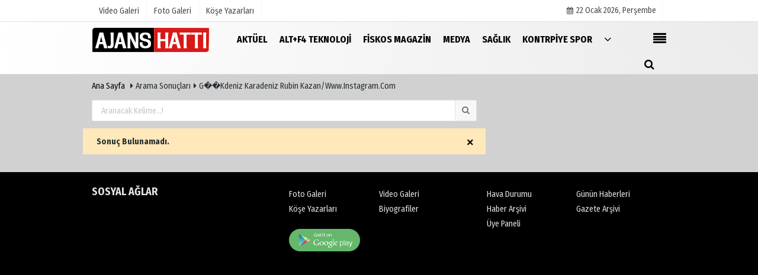

--- FILE ---
content_type: text/html; charset=UTF-8
request_url: https://www.ajanshatti.com/haber/g%EF%BF%BD%EF%BF%BDkdeniz-karadeniz-rubin-kazan/www.instagram.com/ajanshatti_com
body_size: 3892
content:
<!doctype html>

 <!DOCTYPE html> <!--[if IE 9 ]> <html class="ie9" lang="tr" xmlns:fb="https://www.facebook.com/2008/fbml"> <!--[if (gt IE 9)|!(IE)]><!--><html lang="tr"><head> <title>g��kdeniz karadeniz rubin kazan/www.instagram.com</title> <meta name="description" content="g��kdeniz karadeniz rubin kazan/www.instagram.com" /> <meta http-equiv="pragma" content="no-cache" /> <meta name="format-detection" content="telephone=no"/> <meta charset="utf-8"> <meta name="viewport" content="width=device-width, initial-scale=1.0, maximum-scale=1.0, user-scalable=no"> <meta name="content-language" content="tr"> <meta http-equiv="pragma" content="no-cache"> <meta http-equiv="content-language" content="tr"/> <meta property="og:site_name" content="www.ajanshatti.com - Ajans Hattı"/> <meta property="og:title" content="g��kdeniz karadeniz rubin kazan/www.instagram.com"/> <meta property="og:description" content="g��kdeniz karadeniz rubin kazan/www.instagram.com"/> <meta property="og:image" content="https://www.ajanshatti.com/images/genel/sociallogo.jpg?v=20240901232028"/> <meta property="og:locale" content="tr_TR"/> <meta property="og:url" content="https://www.ajanshatti.com/haber/g%EF%BF%BD%EF%BF%BDkdeniz-karadeniz-rubin-kazan/www.instagram.com/ajanshatti_com"/> <meta property="og:image:width" content="650"/> <meta property="og:image:height" content="360"/> <meta name="twitter:card" content="summary"/> <meta name="twitter:site" content="@"/> <meta name="twitter:creator" content="@"/> <meta name="twitter:url" content="https://www.ajanshatti.com/haber/g%EF%BF%BD%EF%BF%BDkdeniz-karadeniz-rubin-kazan/www.instagram.com/ajanshatti_com"/> <meta name="twitter:title" content="g��kdeniz karadeniz rubin kazan/www.instagram.com"/> <meta name="twitter:description" content="g��kdeniz karadeniz rubin kazan/www.instagram.com"/> <meta name="twitter:image:src" content="https://www.ajanshatti.com/images/genel/sociallogo.jpg?v=20240901232028"/> <meta name="twitter:domain" content="https://www.ajanshatti.com"/> <link rel="shortcut icon" type="image/x-icon" href="https://www.ajanshatti.com/favicon_1.png?v=20240901232028"> <meta name="theme-color" content="#ebebeb"/> <link rel="preload" href="https://fonts.googleapis.com/css?family=Fira+Sans+Condensed:400,700&display=swap" as="style"> <link rel="stylesheet" href="https://fonts.googleapis.com/css?family=Fira+Sans+Condensed:400,700&display=swap"> <link rel="preload" href="https://www.ajanshatti.com/template/css/fonts/fontawesome-webfont.woff2?v=20240901232028" as="font" type="font/woff2" crossorigin> <link rel="preload" href="https://www.ajanshatti.com/template/css/style.php?v=20240901232028" as="style"> <link rel="stylesheet" type="text/css" media='all' href="https://www.ajanshatti.com/template/css/style.php?v=20240901232028"/> <script src="https://www.ajanshatti.com/template/js/jquery.jquery-3.4.1.js?v=20240901232028"></script> <link rel="preload" as="script" href="https://www.ajanshatti.com/template/js/jquery.jquery-3.4.1.js?v=20240901232028"><script> var newslettermessage = ""; var domainname = "https://www.ajanshatti.com";	var reklamtime = "10000";	var _TOKEN = "f1faefeb812947c75eb3466f2b5d91ca";</script> <meta name="google-site-verification" content="XquVFH2Jchm3VvFwayUrzrXZn0W5fIPZtZmSI-CDMXo" /><meta name="google-site-verification" content="8DzmlGokW4um5Xqm6_QO8neUfQ-WwTl5wNszXCqM4sI" /><script data-ad-client="ca-pub-7135562551808270" async src="https://pagead2.googlesyndication.com/pagead/js/adsbygoogle.js"></script> </head> <body > <div class="wrr_ctr"> <header role="banner" class="header header_6"> <div class="h_top_part"> <div class="top-wide" > <div class="cntr"> <div class="row"> <div class="col-xs-12"> <div class="hdr_t mb_mn var2"> <div class="head_wthr_info"> <nav> <ul> <li><a href="https://www.ajanshatti.com/video-galeri/" rel="external"><span>Video Galeri</span></a></li> <li><a href="https://www.ajanshatti.com/foto-galeri/" rel="external"><span>Foto Galeri</span></a> </li> <li><a href="https://www.ajanshatti.com/kose-yazarlari/" rel="external"><span>Köşe Yazarları</span></a></li> </ul> </nav> </div> <div class="lgn_blk" > <ul> </ul> </div> <div class="head_wthr_social w_sl_icn_header"> <nav> <ul> <li><a href="https://www.ajanshatti.com/gunun-haberleri/"><i class="fa fa-calendar"></i> <span id="bugun">Bugün <script> function tarihsaat() { var b = new Date, g = b.getSeconds(), d = b.getMinutes(), a = b.getHours(), c = b.getDay(), h = b.getDate(), k = b.getMonth(), b = b.getFullYear(); 10 > a && (a = "0" + a); 10 > g && (g = "0" + g); 10 > d && (d = "0" + d); document.getElementById("bugun").innerHTML = h + " " + "Ocak Şubat Mart Nisan Mayıs Haziran Temmuz Ağustos Eylül Ekim Kasım Aralık".split(" ")[k] + " " + b + ", " + "Pazar Pazartesi Salı Çarşamba Perşembe Cuma Cumartesi".split(" ")[c] + " "; setTimeout("tarihsaat()", 1E3) } function CC_noErrors() { return !0 } window.onerror = CC_noErrors; function bookmarksite(b, g) { document.all ? window.external.AddFavorite(g, b) : window.sidebar && window.sidebar.addPanel(b, g, "") } tarihsaat();</script></span></a></li> </ul> </nav> </div> </div> </div> </div> </div> </div> </div> <div class="menu_wrap"> <div class="mn_brd"> <div class="cntr clearfix mn_brd_wrap"> <div class="row"> <span class="search_box"> <a title="Menu" id="toggle"><i class="fa fa-align-justify"></i></a></span> <div class="col-lg-4t col-lg-3 col-xs-12"> <a href="https://www.ajanshatti.com" title="Ajans Hattı - Haber - Haberler - Son Dakika Haberleri" class="logo"> <img class="logotype2" src="https://www.ajanshatti.com/images/genel/logo.png?v=20240901232028" alt="Ajans Hattı - Haber - Haberler - Son Dakika Haberleri" width="200" height="50"/></a> </div> <button id="menu_button" title="Menü"></button> <nav role="navigation" class="m_menu menu_var2 mobilmenu" itemscope="itemscope" itemtype="https://schema.org/SiteNavigationElement"> <ul> <li><a href="https://www.ajanshatti.com/aktuel/" title="Aktüel" rel="external"><span>Aktüel</span></a></li><li><a href="https://www.ajanshatti.com/alt-f4-teknoloji/" title="Alt+F4 Teknoloji" rel="external"><span>Alt+F4 Teknoloji</span></a></li><li><a href="https://www.ajanshatti.com/fiskos-magazin/" title="Fiskos Magazin" rel="external"><span>Fiskos Magazin</span></a></li><li><a href="https://www.ajanshatti.com/medya/" title="Medya" rel="external"><span>Medya</span></a></li><li><a href="https://www.ajanshatti.com/saglik/" title="Sağlık" rel="external"><span>Sağlık</span></a></li><li><a href="https://www.ajanshatti.com/kontrpiye-spor/" title="Kontrpiye Spor" rel="external"><span>Kontrpiye Spor</span></a></li> <li class="allcategory"> <a href="#" title="Tümü"><i class="fa fa-angle-down"></i></a> <div class='sub_menu_wrap type_2 clearfix'> <ul> <li><a href="https://www.ajanshatti.com/ekonomi/" title="Ekonomi">Ekonomi</a></li> <li><a href="https://www.ajanshatti.com/dunya/" title="Dünya">Dünya</a></li> </ul> </div> </li> </ul> </nav> <div class="search-holder head_search"> <div class="search_box"> <button class="search_button button button_orange_hover"> <i class="fa fa-search"></i> </button> </div> <div class="searchform_wrap var2"> <div class="cntr vc_child h_inherit relative"> <form role="search" action="https://www.ajanshatti.com/template/search.php" method="get"> <input required minlength="3" id="search" autocomplete="off" type="text" name="haber" placeholder="Aranacak Kelime..."> <input type="hidden" name="type" value="1"> <input type="hidden" name="token"></form> <button for="promo" class="close_search_form"> <i class="fa fa-times"></i> </button> </div> </div> </div></div> </div> </div> </div> </header> <div class="overlayx" id="overlay"> <nav class="overlayx-menu cntr-fluid"> <div class="navrow row"> <div class="navmenu-col col col-xs-3"> <ul> <li><a href="https://www.ajanshatti.com/tum-haberler/" rel="external" title="Haber Arşivi">Haber Arşivi</a></li> <li> <a href="https://www.ajanshatti.com/gazete-arsivi/" rel="external" title="Gazete Arşivi">Gazete Arşivi</a> </li> <li> <a href="https://www.ajanshatti.com/gunun-haberleri/" rel="external" title="Günün Haberleri">Günün Haberleri</a> </li> </ul> </div> <div class="navmenu-col col col-xs-3"> <ul> <li> <a href="https://www.ajanshatti.com/hava-durumu/" rel="external" title="Hava Durumu">Hava Durumu</a> </li> <li> <a href="https://www.ajanshatti.com/biyografiler/" rel="external" title="Biyografiler">Biyografiler</a> </li> </ul> </div> <div class="navmenu-col col col-xs-3"> <ul> <li> <a href="https://www.ajanshatti.com/kose-yazarlari/" rel="external" title="Köşe Yazarları">Köşe Yazarları</a> </li> <li> <a href="https://www.ajanshatti.com/video-galeri/" rel="external" title="Video Galeri">Video Galeri</a> </li> <li> <a href="https://www.ajanshatti.com/foto-galeri/" rel="external" title="Foto Galeri">Foto Galeri</a> </li> </ul> </div> <div class="navmenu-col col col-xs-3"> <ul> <li><a href="https://www.ajanshatti.com/kunye.html" title="Künye" rel="external">Künye</a></li><li><a href="https://www.ajanshatti.com/iletisim.html" title="İletişim" rel="external">İletişim</a></li><li><a href="https://www.ajanshatti.com/cerez-politikasi.html" title="Çerez Politikası" rel="external">Çerez Politikası</a></li><li><a href="https://www.ajanshatti.com/gizlilik-ilkeleri.html" title="Gizlilik İlkeleri" rel="external">Gizlilik İlkeleri</a></li> </ul> </div> </div> </nav> </div> <div class="clearfix"></div> <div class="mobileMenux mb5"> <ul> <li> <a href="https://www.ajanshatti.com/video-galeri/" title="Videolar"><i class="fa fa-caret-right"></i> Videolar</a> </li> <li> <a href="https://www.ajanshatti.com/foto-galeri/" title="Galeriler"><i class="fa fa-caret-right"></i> Galeriler</a> </li> <li> <a href="https://www.ajanshatti.com/kose-yazarlari/" title="Yazarlar"><i class="fa fa-caret-right"></i> Yazarlar</a> </li> </ul> </div> <div class="clearfix"></div> <div class="breadcrumb"> <div class="cntr"> <div> <span><a href="https://www.ajanshatti.com">Ana Sayfa</a></span> <i class="fa fa-caret-right"></i> Arama Sonuçları <i class="fa fa-caret-right"></i> g��kdeniz karadeniz rubin kazan/www.instagram.com </div> </div> </div> <div class="content"> <div class="cntr"> <div class="row"> <main id="main" class="col-md-8 col-xs-12"> <div class="clearfix"> <div class="base_position" style="margin-bottom:40px;"> <form class="base_top" action="https://www.ajanshatti.com/template/search.php" method="get"> <input required minlength="3" autocomplete="off" class="search_input" style="width:100%;" type="text" name="haber" placeholder="Aranacak Kelime...!"> <span class="search_icon icon-search"></span> <input type="hidden" name="type" value="1"><input type="hidden" name="token" value="f1faefeb812947c75eb3466f2b5d91ca"> <input class="search_button icon-search" type="submit" value=""> </form> </div> </div> <div class="section"> <div class="row vertical" id="verticallist"> <div class="alert"><button type="button" class="close" data-dismiss="alert">&times;</button><strong><i class="fa fa-exclamation-triangle"></i> Sonuç Bulunamadı.</strong></div> </div> </main> <aside id="sidebar" class="col-md-4 col-sm-12 col-xs-12"> </aside> </div></div> </div> <footer class="footer footer_1"> <div class="footer_top_part"> <div class="cntr"> <div class="row"> <div class="col-lg-4 col-md-4 col-sm-12 col-xs-12"><div class="widget w_sl_icn clearfix"> <span class="widget_title t3">SOSYAL AĞLAR</span> <ul> </ul> </div> </div> <div class="col-lg-4 col-md-4 col-sm-12 col-xs-12"> <div class="widget footerx wdg_ctg"> <ul class="ctrs_lst"> <li> <ul> <li> <a href="https://www.ajanshatti.com/foto-galeri/" rel="external" title="Foto Galeri">Foto Galeri</a> </li> <li> <a href="https://www.ajanshatti.com/video-galeri/" rel="external" title="Video Galeri">Video Galeri</a> </li> <li> <a href="https://www.ajanshatti.com/kose-yazarlari/" rel="external" title="Köşe Yazarları">Köşe Yazarları</a> </li> <li> <a href="https://www.ajanshatti.com/biyografiler/" rel="external" title="Biyografiler">Biyografiler</a> </li> </ul> </li> </ul> <div class="googleplaybtn"> <a href="https://bit.ly/3asVO4f" rel="external"><img src="https://www.ajanshatti.com/images/grey.gif" data-src="https://www.ajanshatti.com/images/template/googleplay.png" width="120" height="38" alt="Google Play" class="lazyload"></a> </div> </div> </div> <div class="col-lg-4 col-md-4 col-sm-12 col-xs-12"> <div class="widget footerx wdg_ctg"> <ul class="ctrs_lst"> <li> <ul> <li> <a href="https://www.ajanshatti.com/hava-durumu/" rel="external" title="Hava Durumu">Hava Durumu</a> </li> <li> <a href="https://www.ajanshatti.com/gunun-haberleri/" rel="external" title="Günün Haberleri">Günün Haberleri</a> </li> <li> <a href="https://www.ajanshatti.com/tum-haberler/" rel="external" title="Haber Arşivi">Haber Arşivi</a> </li> <li> <a href="https://www.ajanshatti.com/gazete-arsivi/" rel="external" title="Gazete Arşivi">Gazete Arşivi</a> </li> <li> <a href="https://www.ajanshatti.com/kullanici-girisi/" title="Üye Paneli">Üye Paneli</a> </li> </ul> </li> </ul> <div class="sanalbasin"> </div> </div> </div> </div> </div> <hr/> <div class="footer_b_prt"> <div class="cntr clearfix"> <p> <em> Sitemizde bulunan yazı , video, fotoğraf ve haberlerin her hakkı saklıdır.<br>İzinsiz veya kaynak gösterilemeden kullanılamaz.</em> </p> <div class="mb_mn"> <nav> <ul> <li class="mbt10"><a href="https://www.ajanshatti.com/kunye.html" title="Künye" rel="external">Künye</a></li><li class="mbt10"><a href="https://www.ajanshatti.com/iletisim.html" title="İletişim" rel="external">İletişim</a></li><li class="mbt10"><a href="https://www.ajanshatti.com/cerez-politikasi.html" title="Çerez Politikası" rel="external">Çerez Politikası</a></li><li class="mbt10"><a href="https://www.ajanshatti.com/gizlilik-ilkeleri.html" title="Gizlilik İlkeleri" rel="external">Gizlilik İlkeleri</a></li><li class="mbt10"><a href="https://www.ajanshatti.com/s/yayin-ilkelerimiz-9.html" title="Yayın İlkelerimiz" rel="external">Yayın İlkelerimiz</a></li><li class="mbt10"><a href="https://www.ajanshatti.com/s/hukuka-aykirilik-bildirgesi-15.html" title="Hukuka Aykırılık Bildirgesi" rel="external">Hukuka Aykırılık Bildirgesi</a></li><li class="mbt10"><a href="https://www.ajanshatti.com/s/reklam-16.html" title="Reklam" rel="external">Reklam</a></li> <li><a href="https://www.ajanshatti.com/rss.html" title="Rss" target="_blank">Rss</a></li> </ul> </nav> </div> </div> </div> <div class="footer_b_prt"> <div class="cntr clearfix"> <div class="mb_mn2" style="margin-top:-15px;"> <nav> <ul> <li> <strong></strong> </li> </ul> </nav> </div> </div> </div> </footer> </div> <script src="https://www.ajanshatti.com/template/js/jquery.script.min.js?v=20240901232028" defer></script> <script src="https://www.ajanshatti.com/template/js/jquery.bxslider.min.js?v=20240901232028" defer></script> <script src="https://www.ajanshatti.com/template/js/jquery.lazyload.js" defer="defer"></script><script> $(function () { $("img.lazyload").lazyload(); });</script> <script src="https://www.ajanshatti.com/reg-sw.js?v=20240901232028" defer></script> <script async src="https://www.googletagmanager.com/gtag/js?id=UA-156361354-1"></script><script> window.dataLayer = window.dataLayer || []; function gtag(){dataLayer.push(arguments);} gtag('js', new Date()); gtag('config', 'UA-156361354-1');</script> <script defer src="https://static.cloudflareinsights.com/beacon.min.js/vcd15cbe7772f49c399c6a5babf22c1241717689176015" integrity="sha512-ZpsOmlRQV6y907TI0dKBHq9Md29nnaEIPlkf84rnaERnq6zvWvPUqr2ft8M1aS28oN72PdrCzSjY4U6VaAw1EQ==" data-cf-beacon='{"version":"2024.11.0","token":"d702dcb9790d43a291ce2bbf2ffc1f21","r":1,"server_timing":{"name":{"cfCacheStatus":true,"cfEdge":true,"cfExtPri":true,"cfL4":true,"cfOrigin":true,"cfSpeedBrain":true},"location_startswith":null}}' crossorigin="anonymous"></script>
</body> </html>

--- FILE ---
content_type: text/html; charset=utf-8
request_url: https://www.google.com/recaptcha/api2/aframe
body_size: 267
content:
<!DOCTYPE HTML><html><head><meta http-equiv="content-type" content="text/html; charset=UTF-8"></head><body><script nonce="v7ZtYPAnDikG6iZf1vus7Q">/** Anti-fraud and anti-abuse applications only. See google.com/recaptcha */ try{var clients={'sodar':'https://pagead2.googlesyndication.com/pagead/sodar?'};window.addEventListener("message",function(a){try{if(a.source===window.parent){var b=JSON.parse(a.data);var c=clients[b['id']];if(c){var d=document.createElement('img');d.src=c+b['params']+'&rc='+(localStorage.getItem("rc::a")?sessionStorage.getItem("rc::b"):"");window.document.body.appendChild(d);sessionStorage.setItem("rc::e",parseInt(sessionStorage.getItem("rc::e")||0)+1);localStorage.setItem("rc::h",'1769046052030');}}}catch(b){}});window.parent.postMessage("_grecaptcha_ready", "*");}catch(b){}</script></body></html>